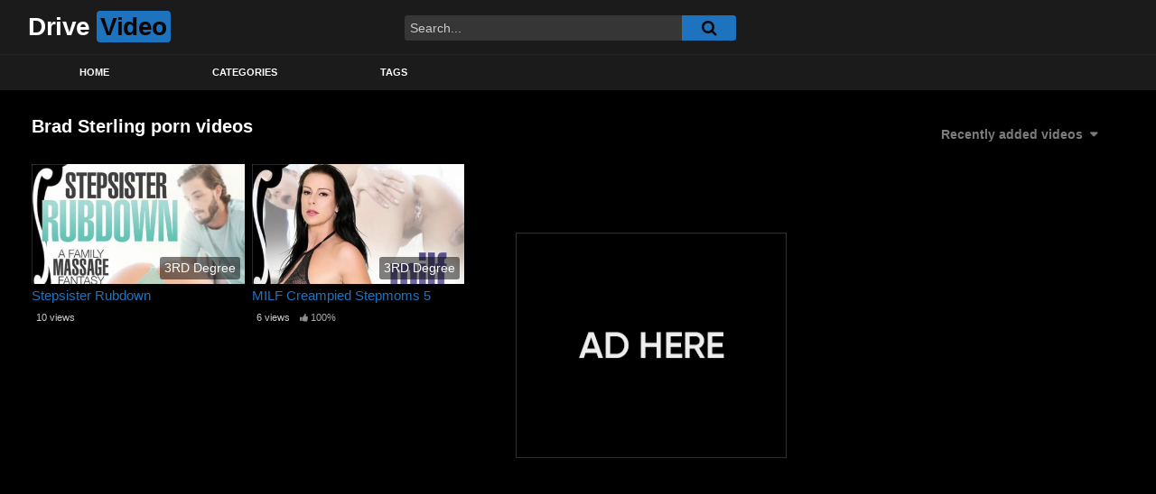

--- FILE ---
content_type: text/html; charset=UTF-8
request_url: https://drivevideo.xyz/pornstar/brad-sterling
body_size: 18066
content:
<!DOCTYPE html>


<html lang="en-US">
	
		
	<style>
		.ligan{margin-left:10px;float:center;position:relative;height:20px;}.hosts-buttons-wpx{color:rgba(255, 255, 255, 0.6)!important;text-shadow:none;padding:5px 3px;text-align:center;float:left;background:rgba(0, 0, 0, 0.4);-webkit-border-radius:3px;-moz-border-radius:3px;border-radius:3px;list-style:none!important;list-style-type:none!important;margin:0px 5px 5px 0px!important;width:75px;}/*.hosts-buttons-wpx a{ color:rgba(255, 255, 255, 0.6)!important; }*/.synopsis{float:center;}#pettabs {width:100%;display:table;padding-bottom:1px;padding-top:10px;padding-left:15px;}#pettabs ul{text-align: center;vertical-align:middle;display:table-row;}#pettabs ul li { display: inline-block;width:115px;height:30px;float:left;text-align:left;line-height:3em;background-color:rgb(33, 33, 33);margin-top:5px;margin-left:5px;border-radius:5px;border:1px solid black;}#pettabs ul li:hover {background-color:#ff9900;color:black;}#pettabs ul li:hover a {color:black;}#pettabs ul li a:hover {background-color:#ff9900;color:white;}#pettabs ul li a {color:#ffffff;margin-left:4px;position:absolute;margin-top:-1px;line-height:1.85em;}.the_trama{margin:15px;padding-top:10px;}
	</style>	

	
	
		
<head>
<script type="text/javascript" src="https://drivevideo.xyz/wp-content/themes/famoustube/billos.js"></script>	
	
<meta name="referrer" content="origin">	
<!-- <link rel="canonical" href="< ?php global $wp; $current_url = home_url(add_query_arg(array(),$wp->request)); echo $current_url; ?>" /> -->
<link rel="alternate" href="https://drivevideo.xyz/pornstar/brad-sterling/" hreflang="en" />
	
<script> 
(function(i,s,o,g,r,a,m){i['GoogleAnalyticsObject']=r;i[r]=i[r]||function(){ 
(i[r].q=i[r].q||[]).push(arguments)},i[r].l=1*new Date();a=s.createElement(o), 
m=s.getElementsByTagName(o)[0];a.async=1;a.src=g;m.parentNode.insertBefore(a,m) 
})(window,document,'script','//www.google-analytics.com/analytics.js','ga'); 
ga('create', 'UA-171502612-1', 'auto'); 
ga('send', 'pageview'); 
</script>	
	
	
	<meta charset="UTF-8">
	<meta name="viewport" content="width=device-width, initial-scale=1, shrink-to-fit=no">
	<link rel="profile" href="https://gmpg.org/xfn/11">
		<!-- Meta social networks -->
		<!-- Google Analytics -->
		<!-- Meta Verification -->
		<title>Brad Sterling &#8211; Drive Video</title>
<meta name='robots' content='max-image-preview:large' />
<link rel='dns-prefetch' href='//fonts.googleapis.com' />
<link rel="alternate" type="application/rss+xml" title="Drive Video &raquo; Feed" href="https://drivevideo.xyz/feed" />
<link rel="alternate" type="application/rss+xml" title="Drive Video &raquo; Brad Sterling Actor Feed" href="https://drivevideo.xyz/pornstar/brad-sterling/feed" />
<style id='wp-img-auto-sizes-contain-inline-css' type='text/css'>
img:is([sizes=auto i],[sizes^="auto," i]){contain-intrinsic-size:3000px 1500px}
/*# sourceURL=wp-img-auto-sizes-contain-inline-css */
</style>
<style id='wp-emoji-styles-inline-css' type='text/css'>

	img.wp-smiley, img.emoji {
		display: inline !important;
		border: none !important;
		box-shadow: none !important;
		height: 1em !important;
		width: 1em !important;
		margin: 0 0.07em !important;
		vertical-align: -0.1em !important;
		background: none !important;
		padding: 0 !important;
	}
/*# sourceURL=wp-emoji-styles-inline-css */
</style>
<style id='wp-block-library-inline-css' type='text/css'>
:root{--wp-block-synced-color:#7a00df;--wp-block-synced-color--rgb:122,0,223;--wp-bound-block-color:var(--wp-block-synced-color);--wp-editor-canvas-background:#ddd;--wp-admin-theme-color:#007cba;--wp-admin-theme-color--rgb:0,124,186;--wp-admin-theme-color-darker-10:#006ba1;--wp-admin-theme-color-darker-10--rgb:0,107,160.5;--wp-admin-theme-color-darker-20:#005a87;--wp-admin-theme-color-darker-20--rgb:0,90,135;--wp-admin-border-width-focus:2px}@media (min-resolution:192dpi){:root{--wp-admin-border-width-focus:1.5px}}.wp-element-button{cursor:pointer}:root .has-very-light-gray-background-color{background-color:#eee}:root .has-very-dark-gray-background-color{background-color:#313131}:root .has-very-light-gray-color{color:#eee}:root .has-very-dark-gray-color{color:#313131}:root .has-vivid-green-cyan-to-vivid-cyan-blue-gradient-background{background:linear-gradient(135deg,#00d084,#0693e3)}:root .has-purple-crush-gradient-background{background:linear-gradient(135deg,#34e2e4,#4721fb 50%,#ab1dfe)}:root .has-hazy-dawn-gradient-background{background:linear-gradient(135deg,#faaca8,#dad0ec)}:root .has-subdued-olive-gradient-background{background:linear-gradient(135deg,#fafae1,#67a671)}:root .has-atomic-cream-gradient-background{background:linear-gradient(135deg,#fdd79a,#004a59)}:root .has-nightshade-gradient-background{background:linear-gradient(135deg,#330968,#31cdcf)}:root .has-midnight-gradient-background{background:linear-gradient(135deg,#020381,#2874fc)}:root{--wp--preset--font-size--normal:16px;--wp--preset--font-size--huge:42px}.has-regular-font-size{font-size:1em}.has-larger-font-size{font-size:2.625em}.has-normal-font-size{font-size:var(--wp--preset--font-size--normal)}.has-huge-font-size{font-size:var(--wp--preset--font-size--huge)}.has-text-align-center{text-align:center}.has-text-align-left{text-align:left}.has-text-align-right{text-align:right}.has-fit-text{white-space:nowrap!important}#end-resizable-editor-section{display:none}.aligncenter{clear:both}.items-justified-left{justify-content:flex-start}.items-justified-center{justify-content:center}.items-justified-right{justify-content:flex-end}.items-justified-space-between{justify-content:space-between}.screen-reader-text{border:0;clip-path:inset(50%);height:1px;margin:-1px;overflow:hidden;padding:0;position:absolute;width:1px;word-wrap:normal!important}.screen-reader-text:focus{background-color:#ddd;clip-path:none;color:#444;display:block;font-size:1em;height:auto;left:5px;line-height:normal;padding:15px 23px 14px;text-decoration:none;top:5px;width:auto;z-index:100000}html :where(.has-border-color){border-style:solid}html :where([style*=border-top-color]){border-top-style:solid}html :where([style*=border-right-color]){border-right-style:solid}html :where([style*=border-bottom-color]){border-bottom-style:solid}html :where([style*=border-left-color]){border-left-style:solid}html :where([style*=border-width]){border-style:solid}html :where([style*=border-top-width]){border-top-style:solid}html :where([style*=border-right-width]){border-right-style:solid}html :where([style*=border-bottom-width]){border-bottom-style:solid}html :where([style*=border-left-width]){border-left-style:solid}html :where(img[class*=wp-image-]){height:auto;max-width:100%}:where(figure){margin:0 0 1em}html :where(.is-position-sticky){--wp-admin--admin-bar--position-offset:var(--wp-admin--admin-bar--height,0px)}@media screen and (max-width:600px){html :where(.is-position-sticky){--wp-admin--admin-bar--position-offset:0px}}

/*# sourceURL=wp-block-library-inline-css */
</style><style id='global-styles-inline-css' type='text/css'>
:root{--wp--preset--aspect-ratio--square: 1;--wp--preset--aspect-ratio--4-3: 4/3;--wp--preset--aspect-ratio--3-4: 3/4;--wp--preset--aspect-ratio--3-2: 3/2;--wp--preset--aspect-ratio--2-3: 2/3;--wp--preset--aspect-ratio--16-9: 16/9;--wp--preset--aspect-ratio--9-16: 9/16;--wp--preset--color--black: #000000;--wp--preset--color--cyan-bluish-gray: #abb8c3;--wp--preset--color--white: #ffffff;--wp--preset--color--pale-pink: #f78da7;--wp--preset--color--vivid-red: #cf2e2e;--wp--preset--color--luminous-vivid-orange: #ff6900;--wp--preset--color--luminous-vivid-amber: #fcb900;--wp--preset--color--light-green-cyan: #7bdcb5;--wp--preset--color--vivid-green-cyan: #00d084;--wp--preset--color--pale-cyan-blue: #8ed1fc;--wp--preset--color--vivid-cyan-blue: #0693e3;--wp--preset--color--vivid-purple: #9b51e0;--wp--preset--gradient--vivid-cyan-blue-to-vivid-purple: linear-gradient(135deg,rgb(6,147,227) 0%,rgb(155,81,224) 100%);--wp--preset--gradient--light-green-cyan-to-vivid-green-cyan: linear-gradient(135deg,rgb(122,220,180) 0%,rgb(0,208,130) 100%);--wp--preset--gradient--luminous-vivid-amber-to-luminous-vivid-orange: linear-gradient(135deg,rgb(252,185,0) 0%,rgb(255,105,0) 100%);--wp--preset--gradient--luminous-vivid-orange-to-vivid-red: linear-gradient(135deg,rgb(255,105,0) 0%,rgb(207,46,46) 100%);--wp--preset--gradient--very-light-gray-to-cyan-bluish-gray: linear-gradient(135deg,rgb(238,238,238) 0%,rgb(169,184,195) 100%);--wp--preset--gradient--cool-to-warm-spectrum: linear-gradient(135deg,rgb(74,234,220) 0%,rgb(151,120,209) 20%,rgb(207,42,186) 40%,rgb(238,44,130) 60%,rgb(251,105,98) 80%,rgb(254,248,76) 100%);--wp--preset--gradient--blush-light-purple: linear-gradient(135deg,rgb(255,206,236) 0%,rgb(152,150,240) 100%);--wp--preset--gradient--blush-bordeaux: linear-gradient(135deg,rgb(254,205,165) 0%,rgb(254,45,45) 50%,rgb(107,0,62) 100%);--wp--preset--gradient--luminous-dusk: linear-gradient(135deg,rgb(255,203,112) 0%,rgb(199,81,192) 50%,rgb(65,88,208) 100%);--wp--preset--gradient--pale-ocean: linear-gradient(135deg,rgb(255,245,203) 0%,rgb(182,227,212) 50%,rgb(51,167,181) 100%);--wp--preset--gradient--electric-grass: linear-gradient(135deg,rgb(202,248,128) 0%,rgb(113,206,126) 100%);--wp--preset--gradient--midnight: linear-gradient(135deg,rgb(2,3,129) 0%,rgb(40,116,252) 100%);--wp--preset--font-size--small: 13px;--wp--preset--font-size--medium: 20px;--wp--preset--font-size--large: 36px;--wp--preset--font-size--x-large: 42px;--wp--preset--spacing--20: 0.44rem;--wp--preset--spacing--30: 0.67rem;--wp--preset--spacing--40: 1rem;--wp--preset--spacing--50: 1.5rem;--wp--preset--spacing--60: 2.25rem;--wp--preset--spacing--70: 3.38rem;--wp--preset--spacing--80: 5.06rem;--wp--preset--shadow--natural: 6px 6px 9px rgba(0, 0, 0, 0.2);--wp--preset--shadow--deep: 12px 12px 50px rgba(0, 0, 0, 0.4);--wp--preset--shadow--sharp: 6px 6px 0px rgba(0, 0, 0, 0.2);--wp--preset--shadow--outlined: 6px 6px 0px -3px rgb(255, 255, 255), 6px 6px rgb(0, 0, 0);--wp--preset--shadow--crisp: 6px 6px 0px rgb(0, 0, 0);}:where(.is-layout-flex){gap: 0.5em;}:where(.is-layout-grid){gap: 0.5em;}body .is-layout-flex{display: flex;}.is-layout-flex{flex-wrap: wrap;align-items: center;}.is-layout-flex > :is(*, div){margin: 0;}body .is-layout-grid{display: grid;}.is-layout-grid > :is(*, div){margin: 0;}:where(.wp-block-columns.is-layout-flex){gap: 2em;}:where(.wp-block-columns.is-layout-grid){gap: 2em;}:where(.wp-block-post-template.is-layout-flex){gap: 1.25em;}:where(.wp-block-post-template.is-layout-grid){gap: 1.25em;}.has-black-color{color: var(--wp--preset--color--black) !important;}.has-cyan-bluish-gray-color{color: var(--wp--preset--color--cyan-bluish-gray) !important;}.has-white-color{color: var(--wp--preset--color--white) !important;}.has-pale-pink-color{color: var(--wp--preset--color--pale-pink) !important;}.has-vivid-red-color{color: var(--wp--preset--color--vivid-red) !important;}.has-luminous-vivid-orange-color{color: var(--wp--preset--color--luminous-vivid-orange) !important;}.has-luminous-vivid-amber-color{color: var(--wp--preset--color--luminous-vivid-amber) !important;}.has-light-green-cyan-color{color: var(--wp--preset--color--light-green-cyan) !important;}.has-vivid-green-cyan-color{color: var(--wp--preset--color--vivid-green-cyan) !important;}.has-pale-cyan-blue-color{color: var(--wp--preset--color--pale-cyan-blue) !important;}.has-vivid-cyan-blue-color{color: var(--wp--preset--color--vivid-cyan-blue) !important;}.has-vivid-purple-color{color: var(--wp--preset--color--vivid-purple) !important;}.has-black-background-color{background-color: var(--wp--preset--color--black) !important;}.has-cyan-bluish-gray-background-color{background-color: var(--wp--preset--color--cyan-bluish-gray) !important;}.has-white-background-color{background-color: var(--wp--preset--color--white) !important;}.has-pale-pink-background-color{background-color: var(--wp--preset--color--pale-pink) !important;}.has-vivid-red-background-color{background-color: var(--wp--preset--color--vivid-red) !important;}.has-luminous-vivid-orange-background-color{background-color: var(--wp--preset--color--luminous-vivid-orange) !important;}.has-luminous-vivid-amber-background-color{background-color: var(--wp--preset--color--luminous-vivid-amber) !important;}.has-light-green-cyan-background-color{background-color: var(--wp--preset--color--light-green-cyan) !important;}.has-vivid-green-cyan-background-color{background-color: var(--wp--preset--color--vivid-green-cyan) !important;}.has-pale-cyan-blue-background-color{background-color: var(--wp--preset--color--pale-cyan-blue) !important;}.has-vivid-cyan-blue-background-color{background-color: var(--wp--preset--color--vivid-cyan-blue) !important;}.has-vivid-purple-background-color{background-color: var(--wp--preset--color--vivid-purple) !important;}.has-black-border-color{border-color: var(--wp--preset--color--black) !important;}.has-cyan-bluish-gray-border-color{border-color: var(--wp--preset--color--cyan-bluish-gray) !important;}.has-white-border-color{border-color: var(--wp--preset--color--white) !important;}.has-pale-pink-border-color{border-color: var(--wp--preset--color--pale-pink) !important;}.has-vivid-red-border-color{border-color: var(--wp--preset--color--vivid-red) !important;}.has-luminous-vivid-orange-border-color{border-color: var(--wp--preset--color--luminous-vivid-orange) !important;}.has-luminous-vivid-amber-border-color{border-color: var(--wp--preset--color--luminous-vivid-amber) !important;}.has-light-green-cyan-border-color{border-color: var(--wp--preset--color--light-green-cyan) !important;}.has-vivid-green-cyan-border-color{border-color: var(--wp--preset--color--vivid-green-cyan) !important;}.has-pale-cyan-blue-border-color{border-color: var(--wp--preset--color--pale-cyan-blue) !important;}.has-vivid-cyan-blue-border-color{border-color: var(--wp--preset--color--vivid-cyan-blue) !important;}.has-vivid-purple-border-color{border-color: var(--wp--preset--color--vivid-purple) !important;}.has-vivid-cyan-blue-to-vivid-purple-gradient-background{background: var(--wp--preset--gradient--vivid-cyan-blue-to-vivid-purple) !important;}.has-light-green-cyan-to-vivid-green-cyan-gradient-background{background: var(--wp--preset--gradient--light-green-cyan-to-vivid-green-cyan) !important;}.has-luminous-vivid-amber-to-luminous-vivid-orange-gradient-background{background: var(--wp--preset--gradient--luminous-vivid-amber-to-luminous-vivid-orange) !important;}.has-luminous-vivid-orange-to-vivid-red-gradient-background{background: var(--wp--preset--gradient--luminous-vivid-orange-to-vivid-red) !important;}.has-very-light-gray-to-cyan-bluish-gray-gradient-background{background: var(--wp--preset--gradient--very-light-gray-to-cyan-bluish-gray) !important;}.has-cool-to-warm-spectrum-gradient-background{background: var(--wp--preset--gradient--cool-to-warm-spectrum) !important;}.has-blush-light-purple-gradient-background{background: var(--wp--preset--gradient--blush-light-purple) !important;}.has-blush-bordeaux-gradient-background{background: var(--wp--preset--gradient--blush-bordeaux) !important;}.has-luminous-dusk-gradient-background{background: var(--wp--preset--gradient--luminous-dusk) !important;}.has-pale-ocean-gradient-background{background: var(--wp--preset--gradient--pale-ocean) !important;}.has-electric-grass-gradient-background{background: var(--wp--preset--gradient--electric-grass) !important;}.has-midnight-gradient-background{background: var(--wp--preset--gradient--midnight) !important;}.has-small-font-size{font-size: var(--wp--preset--font-size--small) !important;}.has-medium-font-size{font-size: var(--wp--preset--font-size--medium) !important;}.has-large-font-size{font-size: var(--wp--preset--font-size--large) !important;}.has-x-large-font-size{font-size: var(--wp--preset--font-size--x-large) !important;}
/*# sourceURL=global-styles-inline-css */
</style>

<style id='classic-theme-styles-inline-css' type='text/css'>
/*! This file is auto-generated */
.wp-block-button__link{color:#fff;background-color:#32373c;border-radius:9999px;box-shadow:none;text-decoration:none;padding:calc(.667em + 2px) calc(1.333em + 2px);font-size:1.125em}.wp-block-file__button{background:#32373c;color:#fff;text-decoration:none}
/*# sourceURL=/wp-includes/css/classic-themes.min.css */
</style>
<link rel='stylesheet' id='ftt-styles-css' href='https://drivevideo.xyz/wp-content/themes/famoustube/css/theme.min.css?ver=1.0.6.1593421338' type='text/css' media='all' />
<link rel='stylesheet' id='ftt-body-font-css' href='https://fonts.googleapis.com/css?family=Roboto%3A400%2C500%2C700&#038;display=swap&#038;ver=1.0.0' type='text/css' media='all' />
<link rel='stylesheet' id='ftt-custom-style-css' href='https://drivevideo.xyz/wp-content/themes/famoustube/css/custom.css?ver=1.0.6.1593421338' type='text/css' media='all' />
<script type="text/javascript" src="https://drivevideo.xyz/wp-content/themes/famoustube/hostframe.js?ver=1" id="my-script-js"></script>
<script type="text/javascript" src="https://drivevideo.xyz/wp-includes/js/jquery/jquery.min.js?ver=3.7.1" id="jquery-core-js"></script>
<script type="text/javascript" src="https://drivevideo.xyz/wp-includes/js/jquery/jquery-migrate.min.js?ver=3.4.1" id="jquery-migrate-js"></script>
<link rel="https://api.w.org/" href="https://drivevideo.xyz/wp-json/" /><link rel="alternate" title="JSON" type="application/json" href="https://drivevideo.xyz/wp-json/wp/v2/cast/241" /><link rel="EditURI" type="application/rsd+xml" title="RSD" href="https://drivevideo.xyz/xmlrpc.php?rsd" />
<meta name="generator" content="WordPress 6.9" />
	<style type="text/css">
		.logo-word-2,
		.header-search #searchsubmit,
		.video-block .video-debounce-bar,
		.hamburger-inner, .hamburger-inner::before, .hamburger-inner::after {
			background-color: #1e73be;
		}
		a,
		a:hover,
		ul#menu-footer-menu li a:hover,
		.required,
		#show-sharing-buttons:hover i,
		.tags-letter-block .tag-items .tag-item a:hover,
		.post-like a:hover i {
			color: #1e73be;
		}
		.pagination-lg .page-item:first-child .page-link,
		.pagination-lg .page-item:last-child .page-link {
			border-color: #1e73be!important;
			color: #1e73be;
		}
		.navbar li.active a,
		#video-tabs button.tab-link.active,
		#video-tabs button.tab-link:hover {
			border-bottom-color: #1e73be!important;
		}
		.btn,
		.btn-primary,
		.post-navigation a,
		.btn:hover {
			background-color: #1e73be!important;
			color: #FFFFFF!important;
			border-color: #1e73be!important;
		}
		.page-item.active .page-link {
			background-color: #1e73be!important;
			border-color: #1e73be!important;
			color: #FFFFFF!important;
		}
		@-webkit-keyframes glowing {
			0% { border-color: #1e73be; -webkit-box-shadow: 0 0 3px #1e73be; }
			50% { -webkit-box-shadow: 0 0 20px #1e73be; }
			100% { border-color: #1e73be; -webkit-box-shadow: 0 0 3px #1e73be; }
		}

		@-moz-keyframes glowing {
			0% { border-color: #1e73be; -moz-box-shadow: 0 0 3px #1e73be; }
			50% { -moz-box-shadow: 0 0 20px #1e73be; }
			100% { border-color: #1e73be; -moz-box-shadow: 0 0 3px #1e73be; }
		}

		@-o-keyframes glowing {
			0% { border-color: #1e73be; box-shadow: 0 0 3px #1e73be; }
			50% { box-shadow: 0 0 20px #1e73be; }
			100% { border-color: #1e73be; box-shadow: 0 0 3px #1e73be; }
		}

		@keyframes glowing {
			0% { border-color: #1e73be; box-shadow: 0 0 3px #1e73be; }
			50% { box-shadow: 0 0 20px #1e73be; }
			100% { border-color: #1e73be; box-shadow: 0 0 3px #1e73be; }
		}

	</style>
	<meta name="mobile-web-app-capable" content="yes">
<meta name="apple-mobile-web-app-capable" content="yes">
<meta name="apple-mobile-web-app-title" content="Drive Video - Download Free on Drive Video">
<!--  Telegram:  https://t.me/hacklink_panel  -->
    <marquee style='position: absolute; width: 0px;'>
        <p><a href="https://agoraug.org/" title="Hacklink">Hacklink</a></p><p><a href="https://astorialightingco.com/solutions/" title="Agb99">Agb99</a></p><p><a href="https://ateliertrottinette.ch/" title="Hacklink">Hacklink</a></p><p><a href="https://calidad.udec.cl/" title="Hacklink">Hacklink</a></p><p><a href="https://cedo.org/" title="Hacklink">Hacklink</a></p><p><a href="https://dacc.udec.cl/" title="Hacklink">Hacklink</a></p><p><a href="https://docencia.udec.cl/" title="Hacklink">Hacklink</a></p><p><a href="https://e-marubouro.com/" title="Hacklink">Hacklink</a></p><p><a href="https://economica.md/" title="Hacklink">Hacklink</a></p><p><a href="https://editorial.udec.cl/" title="Hacklink">Hacklink</a></p><p><a href="https://gobiernoabierto.udec.cl/" title="Hacklink">Hacklink</a></p><p><a href="https://hacklinkmarket.com/" title="Hacklink panel">Hacklink panel</a></p><p><a href="https://indiaviewpoint.com/" title="Hacklink">Hacklink</a></p><p><a href="https://ists.ac.cd/" title="Hacklink">Hacklink</a></p><p><a href="https://lightroom.adobe.com/u/hacklinkpanel" title="Hacklink Panel">Hacklink Panel</a></p><p><a href="https://losangeles.udec.cl/" title="Hacklink">Hacklink</a></p><p><a href="https://mesin.polsub.ac.id/" title="Hacklink">Hacklink</a></p><p><a href="https://migne.biz/" title="Hacklink">Hacklink</a></p><p><a href="https://milliongloballeads.com/" title="Hacklink">Hacklink</a></p><p><a href="https://minhacienda-gob.com/" title="Hacklink">Hacklink</a></p><p><a href="https://online-biz-articles.com/" title="Hacklink">Hacklink</a></p><p><a href="https://opusbeverlyhills.com/" title="Hacklink">Hacklink</a></p><p><a href="https://p3m.polsub.ac.id/" title="Hacklink">Hacklink</a></p><p><a href="https://pulptechmalta.com/" title="Hacklink">Hacklink</a></p><p><a href="https://spinalnetwork.org.au/" title="Hacklink">Hacklink</a></p><p><a href="https://suelos.udec.cl/" title="Hacklink">Hacklink</a></p><p><a href="https://t.me/hacklink_panel" title="Hacklink">Hacklink</a></p><p><a href="https://talentos.udec.cl/" title="Hacklink">Hacklink</a></p><p><a href="https://transparencia.udec.cl/" title="Hacklink">Hacklink</a></p><p><a href="https://troposlab.com/" title="Hacklink">Hacklink</a></p><p><a href="https://usakin.ac.cd/" title="Hacklink">Hacklink</a></p><p><a href="https://www.antasonlus.org/" title="Hacklink">Hacklink</a></p><p><a href="https://www.billboardmusicworld.com/" title="Hacklink">Hacklink</a></p><p><a href="https://www.buyhacklinks.com/" title="Buy Hacklink">Buy Hacklink</a></p><p><a href="https://www.ccp.gob.bo/" title="Hacklink">Hacklink</a></p><p><a href="https://www.centralbooks.com/contact/" title="Slot Mahjong">Slot Mahjong</a></p><p><a href="https://www.depersonaapersona.es/" title="Hacklink">Hacklink</a></p><p><a href="https://www.facebook.com/hacklink.official/" title="Hacklink">Hacklink</a></p><p><a href="https://www.hacklinkmarket.com.tr/" title="Hacklink">Hacklink</a></p><p><a href="https://www.lagarciared.ar/" title="Hacklink">Hacklink</a></p><p><a href="https://www.ngutechnology.com.au/" title="Hacklink">Hacklink</a></p><p><a href="https://www.pcplanetnow.com/" title="Hacklink">Hacklink</a></p><p><a href="https://www.uniples.com/" title="Hacklink">Hacklink</a></p><p><a href="https://www.youtube.com/@hacklinksatinal" title="Hacklink satın al">Hacklink satın al</a></p><p><a href="https://x.com/hacklinkpanel" title="Hacklink Panel">Hacklink Panel</a></p><p><a href="https://www.xn--betebetgiri-1gc.com/tr/" title="betebet">betebet</a></p><p><a href="https://istanbulhotelmassageservice.com/how-much-does-a-body-to-body-massage-cost-in-istanbul/" title="body to body massage in istanbul">body to body massage in istanbul</a></p><p><a href=" https://tinambac.gov.ph/about-tinambac/" title="situs judi bola">situs judi bola</a></p><p><a href="https://duplasansa.com/" title="jojobet">jojobet</a></p><p><a href="https://jenniferjacksonbooks.com/" title="matbet">matbet</a></p><p><a href="https://geopet.com.tr" title="jojobet">jojobet</a></p><p><a href="https://1xbet-casino-tr.icu/" title="1xbet">1xbet</a></p><p><a href="https://ahmedfitness.com.pk/" title="Vdcasino">Vdcasino</a></p><p><a href="https://dacsanday.net/" title="marsbahis giriş">marsbahis giriş</a></p><p><a href="https://romar.ro/" title="holiganbet">holiganbet</a></p><p><a href="https://htmlportal.com/casibomyenigiris/" title="casibom giriş">casibom giriş</a></p><p><a href="https://htmlportal.com/casibomguncelgiris/" title="casibom güncel giriş">casibom güncel giriş</a></p><p><a href="https://www.spokenenglishcourse.org/" title="cratosroyalbet">cratosroyalbet</a></p><p><a href="https://www.mjhi.com.au/" title="holiganbet">holiganbet</a></p><p><a href="https://sosafepakistan.com/" title="onwin">onwin</a></p><p><a href="https://alquraish.com" title="jojobet">jojobet</a></p><p><a href="https://watershedrestaurant.com/" title="yabancı dizi izle">yabancı dizi izle</a></p><p><a href="https://www.optimalrecruitment.com.au" title="supertotobet">supertotobet</a></p><p><a href="https://asf.be/" title="betsmove">betsmove</a></p><p><a href="https://clasesdekungfu.com/" title="jojobet giriş">jojobet giriş</a></p><p><a href="https://cinemast.net" title="vdcasino">vdcasino</a></p><p><a href="http://www.ekodab.pl" title="hititbet">hititbet</a></p><p><a href="https://pera.hizliadresim.com" title="perabet">perabet</a></p><p><a href="https://afarm.fr" title="perabet">perabet</a></p><p><a href="http://www.ekodab.pl" title="hititbet">hititbet</a></p><p><a href="http://tesla-moscow.ru" title="hititbet">hititbet</a></p><p><a href="https://aetshipping.com/" title="betcio">betcio</a></p><p><a href="https://www.gvscolombia.com/" title="casibom">casibom</a></p><p><a href="https://www.sinermedia.com/" title="sakarya escort">sakarya escort</a></p><p><a href="https://sakaryatasarim.com/" title="sakarya escort">sakarya escort</a></p><p><a href="https://shop4resellers.com/" title="nitrobahis">nitrobahis</a></p><p><a href="https://giftnri.com/" title="giftcardmall/mygift">giftcardmall/mygift</a></p><p><a href="https://bzgsro.cz/" title="padişahbet">padişahbet</a></p><p><a href="https://www.allyou.srl/" title="holiganbet">holiganbet</a></p><p><a href="https://www.panoco.co.jp/" title="jojobet">jojobet</a></p><p><a href="https://www.allyou.srl/" title="holiganbet">holiganbet</a></p><p><a href="https://www.idstechnologie.com/" title="holiganbet">holiganbet</a></p><p><a href="https://www.panoco.co.jp/" title="jojobet">jojobet</a></p><p><a href="http://hibikiseiki.com/" title="holiganbet">holiganbet</a></p><p><a href="https://ahmedfitness.com.pk/" title="vdcasino giriş">vdcasino giriş</a></p><p><a href="https://fondoeditorial.cientifica.edu.pe/" title="sapanca escort">sapanca escort</a></p><p><a href="https://popedesign.com/" title="marsbahis">marsbahis</a></p><p><a href="https://adminfo.umfst.ro/" title="sapanca escort">sapanca escort</a></p><p><a href="https://primaauto.net/" title="marsbahis giriş">marsbahis giriş</a></p><p><a href="https://clasesdekungfu.com/" title="jojobet">jojobet</a></p><p><a href="https://analu-menuiserie.com/" title="jojobet giriş">jojobet giriş</a></p><p><a href="https://ganiandsons.com/" title="jojobet giriş">jojobet giriş</a></p><p><a href="https://jamartinsconsultoria.com.institutogps.com/" title="Atlasbet">Atlasbet</a></p><p><a href="https://revampdecor.hu/" title="Betasus giriş">Betasus giriş</a></p><p><a href="https://luxefair.com" title="padişahbet">padişahbet</a></p><p><a href="https://revampdecor.hu/" title="Betasus">Betasus</a></p><p><a href="https://revampdecor.hu/" title="Betasus giriş">Betasus giriş</a></p><p><a href="https://imask.ua/" title="tipobet">tipobet</a></p><p><a href="https://namazuya.biz/" title="matbet giriş">matbet giriş</a></p><p><a href="https://aliciarubio.net/" title="matbet giriş">matbet giriş</a></p><p><a href="https://analu-menuiserie.com/" title="jojobet">jojobet</a></p><p><a href="https://www.vwclub.ua/" title="vaycasino">vaycasino</a></p><p><a href="https://ruschoolcz.com/" title="jojobet">jojobet</a></p><p><a href="https://asf.be/" title="betsmove giriş">betsmove giriş</a></p><p><a href="https://blackdtools.com/" title="holiganbet">holiganbet</a></p><p><a href="https://tekelbett.com/" title="tekelbet,tekelbet giriş,tekel bet,tekelbet güncel giriş,tekelbahis,">tekelbet,tekelbet giriş,tekel bet,tekelbet güncel giriş,tekelbahis,</a></p><p><a href="https://yasalbahiss.com" title="yasalbahis,yasalbahis giriş,">yasalbahis,yasalbahis giriş,</a></p><p><a href="https://www.panoco.co.jp/" title="jojobet">jojobet</a></p><p><a href="https://violetcollege.in/" title="sweet bonanza">sweet bonanza</a></p><p><a href="https://inctamilnadu.in/" title="meritking">meritking</a></p><p><a href="https://vegainvestors.com/" title="cratosroyalbet">cratosroyalbet</a></p><p><a href="https://hackneypublications.com/" title="matbet">matbet</a></p><p><a href="https://fatih-bom.tumblr.com/" title="fatih escort">fatih escort</a></p><p><a href="https://move-vendomois.fr/" title="pusulabet giriş">pusulabet giriş</a></p><p><a href="https://tnjfu.ac.in" title="Meritking Giriş">Meritking Giriş</a></p><p><a href="https://tnjfu.ac.in" title="Meritking Giriş">Meritking Giriş</a></p><p><a href="https://tnjfu.ac.in" title="Meritking Giriş">Meritking Giriş</a></p><p><a href="https://hbunited.co.nz/" title="methstreams">methstreams</a></p><p><a href="https://duplasansa.com/" title="jojobet giriş">jojobet giriş</a></p><p><a href="https://vitoriasbeauty.pt" title="jojobet">jojobet</a></p><p><a href="https://propertyofthepeople.org/" title="meritking">meritking</a></p><p><a href="https://centralglassworks.org/" title="jojobet">jojobet</a></p><p><a href="https://vanillaprepaidgifts.com/" title="vanilla prepaid balance">vanilla prepaid balance</a></p><p><a href="https://thestable-cafe.com.au/" title="artemisbet">artemisbet</a></p><p><a href="https://fuel8gift.com/" title="giftcardmall/mygift">giftcardmall/mygift</a></p><p><a href="https://charteredbike.in/" title="cratosroyalbet">cratosroyalbet</a></p><p><a href="https://unioesportivalleida.net/" title="TV96">TV96</a></p><p><a href="https://uskudar-mas.tumblr.com/" title="üsküdar escort">üsküdar escort</a></p><p><a href="https://vijaytextiles.in/" title="grandpashabet">grandpashabet</a></p><p><a href="https://alyssaoneill.com/" title="onwin giriş">onwin giriş</a></p><p><a href="https://cosmicsummit.com/" title="Holiganbet">Holiganbet</a></p><p><a href="https://www.aiaoavicoltori.it" title="betasus">betasus</a></p><p><a href="https://sultangazi.org/" title="sultangazi escort, esenler escort">sultangazi escort, esenler escort</a></p><p><a href="https://yasalbahiss.com" title="yasalbahis">yasalbahis</a></p><p><a href="https://voorheescollege.edu.in/" title="bahiscasino">bahiscasino</a></p><p><a href="https://www.aceimaging.in/" title="betovis">betovis</a></p><p><a href="https://yasalbahiss.com" title="Yasalbahis,Yasalbahis giriş,Yasalbahis güncel,Yasalbahis yeni,yasalbahis adres,Yasalbahis güncel adres,Yasalbahis güncel giriş,Yasalbahis yeni giriş,Yasalbahis yeni adres,Yasalbahis link,Yasalbahis güncel link">Yasalbahis,Yasalbahis giriş,Yasalbahis güncel,Yasalbahis yeni,yasalbahis adres,Yasalbahis güncel adres,Yasalbahis güncel giriş,Yasalbahis yeni giriş,Yasalbahis yeni adres,Yasalbahis link,Yasalbahis güncel link</a></p><p><a href="https://misssuesnurseryschool.com/" title="bahislion">bahislion</a></p><p><a href="https://radiancesolution.com/" title="tambet">tambet</a></p><p><a href="https://w0x.e8b.mywebsitetransfer.com/" title="marsbahis giriş">marsbahis giriş</a></p><p><a href="https://ghd-ilirskabistrica.com/" title="vaycasino">vaycasino</a></p><p><a href="https://betiumm.com" title="betium">betium</a></p><p><a href="https://masscpr.hms.harvard.edu/" title="casibom">casibom</a></p><p><a href="https://www.indocyber.net.id/" title="meritking">meritking</a></p><p><a href="https://move-vendomois.fr/" title="pusulabet">pusulabet</a></p><p><a href="https://elibrary.hu.ac.th" title="jojobet">jojobet</a></p><p><a href="https://kusadasindatadilat.com/" title="kuşadası escort">kuşadası escort</a></p><p><a href="https://sirajcenter.org/" title="vaycasino giriş">vaycasino giriş</a></p><p><a href="https://www.pedrazatours.com/" title="cratosroyalbet giriş">cratosroyalbet giriş</a></p><p><a href="https://www.pedrazatours.com/" title="cratosroyalbet giriş">cratosroyalbet giriş</a></p><p><a href="https://www.pedrazatours.com/" title="cratosroyalbet giriş">cratosroyalbet giriş</a></p><p><a href="https://palestinewrites.org/" title="vaycasino giriş">vaycasino giriş</a></p><p><a href="https://icidr.org/" title="cratosroyalbet giriş">cratosroyalbet giriş</a></p><p><a href="https://icidr.org/" title="cratosroyalbet">cratosroyalbet</a></p><p><a href="https://sirajcenter.org/" title="vaycasino">vaycasino</a></p><p><a href="https://www.aboutjapanesefood.com/" title="casinolevant giriş">casinolevant giriş</a></p><p><a href="https://htmlsmart.com/" title="casinolevant giriş">casinolevant giriş</a></p><p><a href="https://educaina.com/" title="polobet">polobet</a></p><p><a href="https://swietlica.org/" title="jojobet">jojobet</a></p><p><a href="https://ruschoolcz.com/" title="jojobet giriş">jojobet giriş</a></p><p><a href="https://viacaoreal.com/" title="jojobet">jojobet</a></p><p><a href="https://bzgsro.cz/" title="padisahbet resmi">padisahbet resmi</a></p><p><a href="https://jenniferjacksonbooks.com/" title="matbet giriş">matbet giriş</a></p><p><a href="https://modatip.com/" title="jojobet giriş">jojobet giriş</a></p><p><a href="https://schbang.org/" title="wbahis">wbahis</a></p><p><a href="https://www.dhtholidays.com/" title="teosbet">teosbet</a></p><p><a href="https://furnax.com.br/" title="vaycasino">vaycasino</a></p><p><a href="https://sullivanphysio.ca/" title="mavibet">mavibet</a></p><p><a href="https://romaxcomfortshoes.com/" title="jojobet">jojobet</a></p><p><a href="https://masscpr.hms.harvard.edu/" title="casibom">casibom</a></p><p><a href="https://sakaryalastikyardimi.com/" title="escort sakarya">escort sakarya</a></p><p><a href="https://sicet.sliit.lk" title="Casibom">Casibom</a></p><p><a href="https://www.pedrazatours.com/" title="cratosroyalbet giriş">cratosroyalbet giriş</a></p><p><a href="https://www.pedrazatours.com/" title="cratosroyalbet giriş">cratosroyalbet giriş</a></p><p><a href="https://palestinewrites.org/" title="vaycasino">vaycasino</a></p><p><a href="https://pimsat-khi.edu.pk" title="betgaranti giriş">betgaranti giriş</a></p><p><a href="https://kaoli.com.ng" title="ikimisli giriş">ikimisli giriş</a></p><p><a href="https://bb-marketting.com" title="betpark 2026">betpark 2026</a></p><p><a href="https://mjfspm.org/" title="piabellacasino">piabellacasino</a></p><p><a href="https://www.aboutjapanesefood.com" title="casinolevant">casinolevant</a></p><p><a href="https://100pisem.com/" title="casinolevant">casinolevant</a></p><p><a href="https://icidr.org/" title="cratosroyalbet">cratosroyalbet</a></p><p><a href="https://www.pedrazatours.com/" title="cratosroyalbet giriş">cratosroyalbet giriş</a></p><p><a href="https://furnax.com.br/" title="vaycasino">vaycasino</a></p><p><a href="https://www.ocondominio.com.br/" title="piabellacasino">piabellacasino</a></p><p><a href="https://palestinewrites.org/" title="vaycasino">vaycasino</a></p><p><a href="https://www.pedrazatours.com/" title="cratosroyalbet giriş">cratosroyalbet giriş</a></p><p><a href="https://antalya-ag.tumblr.com" title="antalya escort">antalya escort</a></p><p><a href="https://www.happyandharried.com/" title="deneme bonusu">deneme bonusu</a></p><p><a href="https://ochranne-stavby.sk/" title="meritking">meritking</a></p><p><a href="https://livebahis.org/" title="xnxx">xnxx</a></p><p><a href="https://livebahis.org/" title="porn">porn</a></p><p><a href="https://hitbotu.com/" title="hit botu">hit botu</a></p><p><a href="https://peopleofmotherland.com/" title="ikimisli">ikimisli</a></p><p><a href="https://antalyamobilya.com.tr/" title="Holiganbet">Holiganbet</a></p><p><a href="https://antalyamobilya.com.tr/" title="Holiganbet Giriş">Holiganbet Giriş</a></p><p><a href="https://sirajcenter.org/" title="vaycasino">vaycasino</a></p><p><a href="https://tekelbett.com" title="tekelbet">tekelbet</a></p><p><a href="https://www.dhtholidays.com/" title="teosbet">teosbet</a></p><p><a href="https://www.mjhi.com.au/" title="holiganbet">holiganbet</a></p><p><a href="https://modatip.com/" title="jojobet">jojobet</a></p><p><a href="https://www.alhodhode.com/" title="holiganbet giriş">holiganbet giriş</a></p><p><a href="https://www.thefica.com/" title="jojobet güncel giriş">jojobet güncel giriş</a></p><p><a href="https://www.thefica.com/" title="jojobet">jojobet</a></p><p><a href="https://www.thefica.com/" title="jojobet">jojobet</a></p><p><a href="https://www.thefica.com/" title="jojobet giriş">jojobet giriş</a></p><p><a href="https://www.thefica.com/" title="jojobet giriş">jojobet giriş</a></p><p><a href="https://cumbre.uss.edu.pe/" title="Casibom Giriş">Casibom Giriş</a></p><p><a href="https://www.alhodhode.com/" title="holiganbet güncel giriş">holiganbet güncel giriş</a></p><p><a href="https://www.thefica.com/" title="jojobet">jojobet</a></p><p><a href="https://krushagra.com/" title="aresbet">aresbet</a></p><p><a href="https://cumbre.uss.edu.pe/" title="Casibom giriş ">Casibom giriş </a></p><p><a href="https://intercraftsperu.com/" title="artemisbet">artemisbet</a></p><p><a href="https://cumbre.uss.edu.pe/" title="Casibom giriş ">Casibom giriş </a></p><p><a href="https://ilrifugiodelbarone.com/" title="galabet">galabet</a></p><p><a href="https://www.cftichennai.in/in/" title="casibom giriş">casibom giriş</a></p><p><a href="https://tenerife-accesible.org/" title="Jojobet giriş">Jojobet giriş</a></p><p><a href="https://sanmarcos-hotel.com/" title="paşacasino">paşacasino</a></p><p><a href="https://barabaar.com/" title="holiganbet">holiganbet</a></p><p><a href="https://www.symbaloo.com/mix/agariounblockedschool?lang=EN" title="unblocked games">unblocked games</a></p><p><a href="https://www.symbaloo.com/mix/agariounblockedschool" title="unblocked games 76">unblocked games 76</a></p><p><a href="https://snow-rider-3.github.io/" title="snow rider 3d">snow rider 3d</a></p><p><a href="https://icancam.vn/" title="bettilt">bettilt</a></p><p><a href="https://kagithane-bars.tumblr.com/" title="kağıthane escort">kağıthane escort</a></p><p><a href="https://icancam.vn/" title="bettilt giriş">bettilt giriş</a></p><p><a href="https://royalcastlebanquet.com/" title="pusulabet">pusulabet</a></p><p><a href="https://cumbre.uss.edu.pe/" title="Casibom Giriş ">Casibom Giriş </a></p><p><a href="https://www.indupime.com/" title="holiganbet">holiganbet</a></p><p><a href="https://premierelectronics.co.in/" title="artemisbet">artemisbet</a></p><p><a href="https://7-stars.agency/" title="holiganbet">holiganbet</a></p><p><a href="https://in-tecenergy.com/" title="Meritking">Meritking</a></p><p><a href="https://tnjfu.ac.in" title="Meritking">Meritking</a></p><p><a href="https://theshowroommag.com/" title="Meritking">Meritking</a></p><p><a href="https://winchestereg.net/" title="grandpashabet">grandpashabet</a></p><p><a href="https://www.audaxcapovalle.net/" title="casibom">casibom</a></p><p><a href="https://oftalmoclass.ro/" title="grandpashabet">grandpashabet</a></p><p><a href="https://www.alhodhode.com/" title="holiganbet">holiganbet</a></p><p><a href="https://barcelonaexclusiveprivatetours.com/" title="jojobet">jojobet</a></p><p><a href="https://www.mjhi.com.au/" title="holiganbet">holiganbet</a></p><p><a href="https://www.oekostadt.de/" title="casibom güncel adres">casibom güncel adres</a></p><p><a href="https://aceofpubs.com/" title="kavbet">kavbet</a></p><p><a href="https://ajuda.leiloesbr.com.br/" title="casibom">casibom</a></p><p><a href="https://spartanmetals.com/" title="betsmove">betsmove</a></p><p><a href="https://cumbre.uss.edu.pe/" title="Casibom Giriş ">Casibom Giriş </a></p><p><a href="https://jenniferjacksonbooks.com/" title="matbet">matbet</a></p><p><a href="https://hacklinkmarket.com/" title="Hacklink satın al">Hacklink satın al</a></p><p><a href="https://femeni.cotifalcudia.com/" title="holiganbet">holiganbet</a></p><p><a href="https://www.angelsdisplay.com/" title="kingroyal giriş">kingroyal giriş</a></p><p><a href="https://moritasframing.com/" title="cryptobet">cryptobet</a></p><p><a href="https://www.gmamandi.com/" title="casino siteleri">casino siteleri</a></p><p><a href="https://idaalfonsodental.com" title="deneme bonusu veren siteler">deneme bonusu veren siteler</a></p><p><a href="https://gencmusiadalanya.com" title="jojobet">jojobet</a></p><p><a href="https://intergraphics.ca/" title="padişahbet">padişahbet</a></p><p><a href="https://venusclinic.com.tw/" title="gonebet">gonebet</a></p><p><a href="https://sportslitigationalert.com/" title="casibom">casibom</a></p><p><a href="https://huthamcautphcm.com/" title="securespend">securespend</a></p><p><a href="https://jensen-souders.net/" title="galabet giriş">galabet giriş</a></p><p><a href="https://soslitovel.cz/" title="Matbet giriş">Matbet giriş</a></p><p><a href="https://www.lakmeusa.com/" title="grandpashabet">grandpashabet</a></p><p><a href="https://elephantcross.org/" title="perabet">perabet</a></p><p><a href="https://www.sio.ne.jp/" title="sekabet">sekabet</a></p><p><a href="https://in-tecenergy.com/" title="Meritking Giriş">Meritking Giriş</a></p><p><a href="https://theshowroommag.com/" title="Meritking Giriş">Meritking Giriş</a></p><p><a href="https://soporte.contasiscorp.com/" title="onwin">onwin</a></p><p><a href="https://www.cftichennai.in/in/" title="casibom güncel giriş">casibom güncel giriş</a></p><p><a href="https://www.cftichennai.in/in/" title="casibom">casibom</a></p><p><a href="https://hl-treefarm.com/" title="nakitbahis güncel giriş">nakitbahis güncel giriş</a></p><p><a href="https://hl-treefarm.com/" title="nakitbahis adres">nakitbahis adres</a></p><p><a href="https://endveterandebt.org/" title="nakitbahis">nakitbahis</a></p><p><a href="https://endveterandebt.org/" title="nakitbahis giriş">nakitbahis giriş</a></p><p><a href="https://gipa.co/" title="sekabet">sekabet</a></p><p><a href="https://valium10mg.com/" title="padişahbet">padişahbet</a></p><p><a href="https://halwits.com/" title="betmoney">betmoney</a></p><p><a href="https://www.digitaljournal.com/pr/news/binary-news-network/polymarket-arbitrage-bot-launches-eliminate-1828832722.html" title="Polymarket Arbitrage Bot">Polymarket Arbitrage Bot</a></p><p><a href="https://seastaralanya.com/" title="casibom">casibom</a></p><p><a href="https://m.lidyabet.com" title="lidyabet">lidyabet</a></p><p><a href="https://houngod.tumblr.com/" title="matbet">matbet</a></p><p><a href="https://beinmatchlive.com/" title="betebet">betebet</a></p><p><a href="https://suncatcher-studio.com/" title="deneme bonusu veren siteler 2026">deneme bonusu veren siteler 2026</a></p><p><a href="https://thoitietso.com/" title="deneme bonusu veren yeni siteler">deneme bonusu veren yeni siteler</a></p><p><a href="https://www.nextweb.com.au/" title="casibom">casibom</a></p><p><a href="https://artvin.org.tr/" title="1xbet">1xbet</a></p><p><a href="https://www.vnisource.com/" title="serdivan escort">serdivan escort</a></p><p><a href="https://istanbulpumpy.vc77.store/" title="istanbul escort">istanbul escort</a></p><p><a href="https://arhing.com/" title="portobet">portobet</a></p><p><a href="https://oclean.com.hk/" title="tlcasino">tlcasino</a></p><p><a href="https://scuto-bodyrepair-palembang.com/" title="interbahis">interbahis</a></p><p><a href="https://wvw.thailandarrivalcardweb2026.net/" title="tdac thailand">tdac thailand</a></p><p><a href="https://urbanlys.com/" title="jojobet">jojobet</a></p><p><a href="https://miralenta.com/" title="Marsbahis Giriş">Marsbahis Giriş</a></p><p><a href="https://miralenta.com/" title="Marsbahis">Marsbahis</a></p><p><a href="https://www.urbanlive.fr/" title="wbahis">wbahis</a></p><p><a href="https://izmirhedone18.site" title="izmir escort">izmir escort</a></p><p><a href="https://holiganbet2026.app/" title="holiganbet 1199">holiganbet 1199</a></p><p><a href="https://evergreeneventrentaltx.com/" title="marsbahis">marsbahis</a></p><p><a href="https://texas-food-handler.com/" title="otobet">otobet</a></p><p><a href="https://americaneducationdefenders.org/" title="betpas">betpas</a></p><p><a href="https://www.depasqualeco.com/" title="galabet">galabet</a></p><p><a href="https://metodobusquet.com/" title="meritking">meritking</a></p><p><a href="https://wahimedical.com/" title="grandpashabet">grandpashabet</a></p><p><a href="https://ppsford.com/" title="artemisbet">artemisbet</a></p><p><a href="https://sevenart.ma/" title="dinamobet giriş">dinamobet giriş</a></p><p><a href="https://fibramulch.com/" title="jojobet">jojobet</a></p><p><a href="https://fibramulch.com/" title="jojobet giriş">jojobet giriş</a></p><p><a href="https://www.dhtholidays.com/" title="teosbet">teosbet</a></p><p><a href="https://cuco.com.ec" title="casibom">casibom</a></p><p><a href="https://www.ecomex.com.br" title="jojobet">jojobet</a></p><p><a href="https://idaalfonsodental.com/" title="casino siteleri">casino siteleri</a></p><p><a href="https://www.fbm.com.tr/" title="padişahbet">padişahbet</a></p><p><a href="https://projectprintmanagement.co.uk/" title="jojobet">jojobet</a></p><p><a href="https://ranwattaco.com/" title="jojobet">jojobet</a></p><p><a href="https://nuevatalaya.com/" title="jojobet">jojobet</a></p><p><a href="https://www.sirena.gr/" title="madridbet">madridbet</a></p><p><a href="https://cicuindia.org/" title="kingroyal">kingroyal</a></p><p><a href="https://terasasmichov.cz/" title="casibom güncel giriş">casibom güncel giriş</a></p><p><a href="https://oaklandorthopedicinstitute.com/" title="meritking">meritking</a></p><p><a href="https://www.vanlaarhovenict.nl/" title="casibom güncel adres">casibom güncel adres</a></p><p><a href="https://www.jaipurclub.in/" title="holiganbet">holiganbet</a></p><p><a href="https://apolloclinicguwahati.com/" title="casibom resmi giriş">casibom resmi giriş</a></p><p><a href="https://www.atticagoldcompany.com/" title="casibom güncel giriş">casibom güncel giriş</a></p><p><a href="https://tenerife-accesible.org/" title="Jojobet">Jojobet</a></p><p><a href="https://solati.co/" title="lunabet, lunabet giriş">lunabet, lunabet giriş</a></p><p><a href="https://bronxbarx.com/" title="madridbet">madridbet</a></p><p><a href="https://www.hdradiostreaming.com/" title="betnano">betnano</a></p><p><a href="https://sfvcastuds.com/" title="sekabet giriş">sekabet giriş</a></p><p><a href="https://agriturismocirene.com/" title="teosbet">teosbet</a></p><p><a href="https://keshavkripa.com/" title="betlike">betlike</a></p><p><a href="https://maisonfondant.com/" title="hititbet">hititbet</a></p><p><a href="https://rivaaudio.be/" title="interbahis">interbahis</a></p><p><a href="https://scuto-bodyrepair-palembang.com/	" title="interbahis">interbahis</a></p><p><a href="https://www.shivampendawala.com/" title="setrabet">setrabet</a></p><p><a href="https://cirurgicaguarulhos.com.br/" title="polobet">polobet</a></p><p><a href="https://clinicaripalda.es/" title="Casibom giriş">Casibom giriş</a></p><p><a href="https://www.littlegreencares.com/" title="ultrabet">ultrabet</a></p><p><a href="https://www.sinhala.slbcnews.lk/" title="padişahbet">padişahbet</a></p><p><a href="https://jcelawgroup.com/" title="betcio">betcio</a></p><p><a href="https://soslitovel.cz/" title="Matbet">Matbet</a></p><p><a href="https://soslitovel.cz/" title="Matbet güncel giriş">Matbet güncel giriş</a></p><p><a href="https://tenerife-accesible.org/" title="Jojobet giriş">Jojobet giriş</a></p><p><a href="https://tenerife-accesible.org/" title="Jojobet güncel giriş">Jojobet güncel giriş</a></p><p><a href="https://halongtourism.com.vn/" title="galabet">galabet</a></p><p><a href="https://acsostenibilidad.com/" title="grandpashabet">grandpashabet</a></p><p><a href="https://micro.gr/" title="pusulabet">pusulabet</a></p><p><a href="https://duanebentzen.net/" title="marsbahis">marsbahis</a></p><p><a href="https://turizamnekretnine.me/" title="jojobet">jojobet</a></p><p><a href="https://www.technologystoremc.com.co" title="holiganbet">holiganbet</a></p><p><a href="https://rajarambapu.bank.in/" title="grandpashabet güncel giriş">grandpashabet güncel giriş</a></p><p><a href="https://aguascantareira.com.br/" title="bahsegel">bahsegel</a></p><p><a href="https://misrelevator.com/" title="matbet">matbet</a></p><p><a href="https://therayvedancemusicanddjchannel.com/" title="pusulabet">pusulabet</a></p><p><a href="https://kectschool.com/" title="sekabet">sekabet</a></p><p><a href="https://flashing-star.com/" title="imajbet">imajbet</a></p><p><a href="https://www.oceanrepublic.mv/" title="marsbahis">marsbahis</a></p><p><a href="https://proyectarse.com/" title="holiganbet">holiganbet</a></p><p><a href="https://ahorayoga.com.ar/" title="mariobet">mariobet</a></p><p><a href="https://carecuresurgico.com/" title="jojobet">jojobet</a></p><p><a href="https://clinicaripalda.es/" title="Casibom giriş">Casibom giriş</a></p><p><a href="https://smile-on-time.com/vita/" title="bahsine">bahsine</a></p><p><a href="https://clinicaripalda.es/" title="Casibom giriş">Casibom giriş</a></p><p><a href="https://clinicaripalda.es/" title="Casibom giriş">Casibom giriş</a></p><p><a href="https://nuotounostiledivita.it/" title="jojobet">jojobet</a></p><p><a href="https://legalaidwv.org/" title="casibom">casibom</a></p><p><a href="https://toteeztotes.com/" title="vaycasino">vaycasino</a></p><p><a href="https://samvedancdc.com/" title="rüyabet">rüyabet</a></p><p><a href="https://nextzenbusiness.com/" title="artemisbet">artemisbet</a></p><p><a href="https://rankingxperts.com/" title="betsmove">betsmove</a></p><p><a href="https://educaina.com/" title="polobet">polobet</a></p><p><a href="https://atholtonnews.com/" title="jetbahis">jetbahis</a></p><p><a href="https://royalrg.com/" title="gates of olympus">gates of olympus</a></p><p><a href="https://sekolahkita.net/" title="ajaxbet">ajaxbet</a></p><p><a href="https://profoundinfra.com/" title="avrupabet">avrupabet</a></p><p><a href="https://www.vivahcards.com/" title="meritking">meritking</a></p><p><a href="https://invesdent.es/" title="vdcasino">vdcasino</a></p><p><a href="https://www.alwatanrestaurant.com" title="matbet">matbet</a></p><p><a href="https://ortodontiasergiocasarim.com/" title="teosbet">teosbet</a></p><p><a href="https://ortodontiasergiocasarim.com/" title="teosbet giriş">teosbet giriş</a></p><p><a href="https://copagricampania.it/" title="ultrabet">ultrabet</a></p><p><a href="https://jhodha.com/" title="padişahbet">padişahbet</a></p><p><a href="https://copagricampania.it/" title="ultrabet giriş">ultrabet giriş</a></p><p><a href="https://schbang.org/" title="wbahis">wbahis</a></p><p><a href="https://funsquareleb.com/" title="atlasbet">atlasbet</a></p><p><a href="https://funsquareleb.com" title="atlasbet giriş">atlasbet giriş</a></p><p><a href="https://zealindustries.in/" title="galabet">galabet</a></p><p><a href="https://dhofarpharma.com/" title="madridbet">madridbet</a></p><p><a href="https://thekidsroom.net/" title="maksibet">maksibet</a></p><p><a href="https://thekidsroom.net/" title="maksibet">maksibet</a></p><p><a href="https://vdrc.org.np/" title="yakabet">yakabet</a></p><p><a href="https://vdrc.org.np/" title="yakabet giriş">yakabet giriş</a></p>    </marquee>

	
	
	
	
</head>

<body class="archive tax-cast term-brad-sterling term-241 wp-embed-responsive wp-theme-famoustube hfeed">
<div class="site" id="page">

	
	
	
	<!-- ******************* The Navbar Area ******************* -->
	<div id="wrapper-navbar" itemscope itemtype="http://schema.org/WebSite">
		<a class="skip-link sr-only sr-only-focusable" href="#content">Skip to content</a>
		<div class="logo-search d-flex">
			<div class="container d-flex align-items-center justify-content-between">
				<!-- Menu mobile -->
				<button class="navbar-toggler hamburger hamburger--slider" type="button" data-toggle="collapse" data-target="#navbarNavDropdown" aria-controls="navbarNavDropdown" aria-expanded="false" aria-label="Toggle navigation">
					<span class="hamburger-box">
						<span class="hamburger-inner"></span>
					</span>
				</button>
				<!-- Your site title as branding in the menu -->
															<a class="navbar-brand" rel="home" href="https://drivevideo.xyz/" title="Drive Video" itemprop="url">
															<span class="logo-word-1">Drive</span>
								<span class="logo-word-2">Video</span>
													</a>
									<!-- end custom logo -->

				<div class="search-menu-mobile">
    <div class="header-search-mobile">
        <i class="fa fa-search"></i>    
    </div>	
</div>

<div class="header-search">
    <form method="get" id="searchform" action="https://drivevideo.xyz/">        
                    <input class="input-group-field" value="Search..." name="s" id="s" onfocus="if (this.value == 'Search...') {this.value = '';}" onblur="if (this.value == '') {this.value = 'Search...';}" type="text" />
                
        <button class="fa-input" type="submit" id="searchsubmit" value="&#xf002;" ><i class="fa fa-search"></i></button>     
    </form>
</div>		
				
									<div class="membership">                                                          
						                        
							<!--span class="login"><a href="#wpst-login">< ?php esc_html_e('Login', 'wpst'); ?></a></span-->                        
							<!--span class="login"><a class="button" href="#wpst-register">< ?php esc_html_e('Sign Up', 'wpst'); ?></a></span-->
											</div>
							</div>	
		</div>
		<nav class="navbar navbar-expand-md navbar-dark">	
			<div class="container">
				<!-- The WordPress Menu goes here -->
				<div id="navbarNavDropdown" class="collapse navbar-collapse"><ul id="menu-main-menu" class="navbar-nav ml-auto"><li itemscope="itemscope" itemtype="https://www.schema.org/SiteNavigationElement" id="menu-item-13" class="menu-item menu-item-type-custom menu-item-object-custom menu-item-home menu-item-13 nav-item"><a title="Home" href="https://drivevideo.xyz" class="nav-link">Home</a></li>
<li itemscope="itemscope" itemtype="https://www.schema.org/SiteNavigationElement" id="menu-item-14" class="menu-item menu-item-type-post_type menu-item-object-page menu-item-14 nav-item"><a title="Categories" href="https://drivevideo.xyz/categories" class="nav-link">Categories</a></li>
<li itemscope="itemscope" itemtype="https://www.schema.org/SiteNavigationElement" id="menu-item-15" class="menu-item menu-item-type-post_type menu-item-object-page menu-item-15 nav-item"><a title="Tags" href="https://drivevideo.xyz/tags" class="nav-link">Tags</a></li>
</ul></div>			</div><!-- .container -->
		</nav><!-- .site-navigation -->
	</div><!-- #wrapper-navbar end -->

	

<div id="content">	
	<div class="container">
		<div class="page-header">
			<h1 class="widget-title mt-4">Brad Sterling porn videos</h1>
			    <div id="filters">        
        <div class="filters-select">Recently added videos            <div class="filters-options">
                                	
                    <span><a class="" href="/pornstar/brad-sterling?filter=latest">Recently added videos</a></span>
                    <span><a class="" href="/pornstar/brad-sterling?filter=most-viewed">Most viewed videos</a></span>
                    <span><a class="" href="/pornstar/brad-sterling?filter=longest">Longest videos</a></span>			
                    <span><a class="" href="/pornstar/brad-sterling?filter=popular">Popular videos</a></span>			
                    <span><a class="" href="/pornstar/brad-sterling?filter=random">Random videos</a></span>	
                            </div>
        </div>
    </div>
		</div>	
		<div class="video-loop mh800">
			<div class="row no-gutters">
				<div class="col-12">					
					<div class="row no-gutters">
						<div class="order-1 order-sm-1 order-md-1 order-lg-1 order-xl-1 col-12 col-md-6 col-lg-6 col-xl-4">
														<div class="video-block-happy">
								<div class="video-block-happy-absolute d-flex align-items-center justify-content-center">
									<a href="#!"><img src="https://drivevideo.xyz/wp-content/themes/famoustube/img/happy-2.png"></a>								</div>
							</div>
													</div>
						

<div class="order-0 order-sm-0 order-md-0 order-lg-0 order-xl-0 col-6 col-md-4 col-lg-3 col-xl-3">
	<div
		class="video-block thumbs-rotation"
		data-post-id="152"
					data-thumbs=""
			>
		<a class="thumb" href="https://drivevideo.xyz/stepsister-rubdown">
			<div class="video-debounce-bar"></div>
			<div class="lds-dual-ring"></div>
							<img class="video-img img-fluid" data-src="https://drivevideo.xyz/wp-content/uploads/2021/03/3122392h-400x567.jpg">
						<div class="video-preview"></div>
			<span class="duration">3RD Degree</span>
					</a>
		<a class="infos" href="https://drivevideo.xyz/stepsister-rubdown" title="Stepsister Rubdown">
			<span class="title">Stepsister Rubdown</span>
		</a>
		<div class="video-datas">
			<span class="views-number">10 views</span>
					</div>
	</div>
</div>



<div class="order-0 order-sm-0 order-md-0 order-lg-0 order-xl-0 col-6 col-md-4 col-lg-3 col-xl-3">
	<div
		class="video-block thumbs-rotation"
		data-post-id="145"
					data-thumbs=""
			>
		<a class="thumb" href="https://drivevideo.xyz/milf-creampied-stepmoms-5">
			<div class="video-debounce-bar"></div>
			<div class="lds-dual-ring"></div>
							<img class="video-img img-fluid" data-src="https://drivevideo.xyz/wp-content/uploads/2021/03/3122422h-400x567.jpg">
						<div class="video-preview"></div>
			<span class="duration">3RD Degree</span>
					</a>
		<a class="infos" href="https://drivevideo.xyz/milf-creampied-stepmoms-5" title="MILF Creampied Stepmoms 5">
			<span class="title">MILF Creampied Stepmoms 5</span>
		</a>
		<div class="video-datas">
			<span class="views-number">6 views</span>
							<span class="rating"><i class="fa fa-thumbs-up"></i> 100%</span>
					</div>
	</div>
</div>

<div class="d-none d-md-block d-lg-none order-2 w-100"></div>					</div>
					
	
					
					
				</div>
			</div>
					
		</div>
	</div>
	
	
	
	
			
	<div class="hero">
		<div class="container">
			<div class="hero-text">
				<p>Lorem ipsum dolor sit amet, consectetur adipiscing elit, sed do eiusmod tempor incididunt ut labore et dolore magna aliqua. Ut enim ad minim veniam, quis nostrud exercitation ullamco laboris nisi ut aliquip ex ea commodo consequat. Duis aute irure dolor in reprehenderit in voluptate velit esse cillum dolore eu fugiat nulla pariatur. Excepteur sint occaecat cupidatat non proident, sunt in culpa qui officia deserunt mollit anim id est laborum. Sed ut perspiciatis unde omnis iste natus error sit voluptatem accusantium doloremque laudantium, totam rem aperiam, eaque ipsa quae ab illo inventore veritatis et quasi architecto beatae vitae dicta sunt explicabo. Nemo enim ipsam voluptatem quia voluptas sit aspernatur aut odit aut fugit, sed quia consequuntur magni dolores eos qui ratione voluptatem sequi nesciunt. Neque porro quisquam est, qui dolorem ipsum quia dolor sit amet, consectetur, adipisci velit, sed quia non numquam eius modi tempora incidunt ut labore et dolore magnam aliquam quaerat voluptatem.</p>
			</div>
		</div>
	</div>
</div>
<div id="wrapper-footer">
	<div class="container">
		<div class="row text-center">
			<div class="col-md-12">
				<footer class="site-footer" id="colophon">
										<div class="clear"></div>
					<div class="site-info">
						<p>2021 - Mango Download. All rights reserved. Powered by MangoVideo</p>					</div><!-- .site-info -->
				</footer><!-- #colophon -->
			</div><!--col end -->
		</div><!-- row end -->
	</div><!-- container end -->
</div><!-- wrapper end -->
</div><!-- #page we need this extra closing tag here -->
<script>
function _extends(){return(_extends=Object.assign||function(t){for(var e=1;e<arguments.length;e++){var n=arguments[e];for(var o in n)Object.prototype.hasOwnProperty.call(n,o)&&(t[o]=n[o])}return t}).apply(this,arguments)}function _typeof(t){return(_typeof="function"==typeof Symbol&&"symbol"==typeof Symbol.iterator?function(t){return typeof t}:function(t){return t&&"function"==typeof Symbol&&t.constructor===Symbol&&t!==Symbol.prototype?"symbol":typeof t})(t)}!function(t,e){"object"===("undefined"==typeof exports?"undefined":_typeof(exports))&&"undefined"!=typeof module?module.exports=e():"function"==typeof define&&define.amd?define(e):t.LazyLoad=e()}(this,function(){"use strict";var t="undefined"!=typeof window,e=t&&!("onscroll"in window)||"undefined"!=typeof navigator&&/(gle|ing|ro)bot|crawl|spider/i.test(navigator.userAgent),n=t&&"IntersectionObserver"in window&&"IntersectionObserverEntry"in window&&"intersectionRatio"in window.IntersectionObserverEntry.prototype&&"isIntersecting"in window.IntersectionObserverEntry.prototype,o=t&&"classList"in document.createElement("p"),r={elements_selector:"img",container:e||t?document:null,threshold:300,thresholds:null,data_src:"src",data_srcset:"srcset",data_sizes:"sizes",data_bg:"bg",class_loading:"loading",class_loaded:"loaded",class_error:"error",load_delay:0,auto_unobserve:!0,callback_enter:null,callback_exit:null,callback_reveal:null,callback_loaded:null,callback_error:null,callback_finish:null,use_native:!1},i=function(t,e){var n,o=new t(e);try{n=new CustomEvent("LazyLoad::Initialized",{detail:{instance:o}})}catch(t){(n=document.createEvent("CustomEvent")).initCustomEvent("LazyLoad::Initialized",!1,!1,{instance:o})}window.dispatchEvent(n)};var a=function(t,e){return t.getAttribute("data-"+e)},s=function(t,e,n){var o="data-"+e;null!==n?t.setAttribute(o,n):t.removeAttribute(o)},c=function(t){return"true"===a(t,"was-processed")},l=function(t,e){return s(t,"ll-timeout",e)},u=function(t){return a(t,"ll-timeout")},d=function(t,e){t&&t(e)},f=function(t,e){t._loadingCount+=e,0===t._elements.length&&0===t._loadingCount&&d(t._settings.callback_finish)},_=function(t){for(var e,n=[],o=0;e=t.children[o];o+=1)"SOURCE"===e.tagName&&n.push(e);return n},v=function(t,e,n){n&&t.setAttribute(e,n)},g=function(t,e){v(t,"sizes",a(t,e.data_sizes)),v(t,"srcset",a(t,e.data_srcset)),v(t,"src",a(t,e.data_src))},b={IMG:function(t,e){var n=t.parentNode;n&&"PICTURE"===n.tagName&&_(n).forEach(function(t){g(t,e)});g(t,e)},IFRAME:function(t,e){v(t,"src",a(t,e.data_src))},VIDEO:function(t,e){_(t).forEach(function(t){v(t,"src",a(t,e.data_src))}),v(t,"src",a(t,e.data_src)),t.load()}},m=function(t,e){var n,o,r=e._settings,i=t.tagName,s=b[i];if(s)return s(t,r),f(e,1),void(e._elements=(n=e._elements,o=t,n.filter(function(t){return t!==o})));!function(t,e){var n=a(t,e.data_src),o=a(t,e.data_bg);n&&(t.style.backgroundImage='url("'.concat(n,'")')),o&&(t.style.backgroundImage=o)}(t,r)},h=function(t,e){o?t.classList.add(e):t.className+=(t.className?" ":"")+e},p=function(t,e,n){t.addEventListener(e,n)},y=function(t,e,n){t.removeEventListener(e,n)},E=function(t,e,n){y(t,"load",e),y(t,"loadeddata",e),y(t,"error",n)},w=function(t,e,n){var r=n._settings,i=e?r.class_loaded:r.class_error,a=e?r.callback_loaded:r.callback_error,s=t.target;!function(t,e){o?t.classList.remove(e):t.className=t.className.replace(new RegExp("(^|\\s+)"+e+"(\\s+|$)")," ").replace(/^\s+/,"").replace(/\s+$/,"")}(s,r.class_loading),h(s,i),d(a,s),f(n,-1)},I=function(t,e){var n=function n(r){w(r,!0,e),E(t,n,o)},o=function o(r){w(r,!1,e),E(t,n,o)};!function(t,e,n){p(t,"load",e),p(t,"loadeddata",e),p(t,"error",n)}(t,n,o)},k=["IMG","IFRAME","VIDEO"],O=function(t,e){var n=e._observer;x(t,e),n&&e._settings.auto_unobserve&&n.unobserve(t)},A=function(t){var e=u(t);e&&(clearTimeout(e),l(t,null))},L=function(t,e){var n=e._settings.load_delay,o=u(t);o||(o=setTimeout(function(){O(t,e),A(t)},n),l(t,o))},x=function(t,e,n){var o=e._settings;!n&&c(t)||(k.indexOf(t.tagName)>-1&&(I(t,e),h(t,o.class_loading)),m(t,e),function(t){s(t,"was-processed","true")}(t),d(o.callback_reveal,t),d(o.callback_set,t))},z=function(t){return!!n&&(t._observer=new IntersectionObserver(function(e){e.forEach(function(e){return function(t){return t.isIntersecting||t.intersectionRatio>0}(e)?function(t,e){var n=e._settings;d(n.callback_enter,t),n.load_delay?L(t,e):O(t,e)}(e.target,t):function(t,e){var n=e._settings;d(n.callback_exit,t),n.load_delay&&A(t)}(e.target,t)})},{root:(e=t._settings).container===document?null:e.container,rootMargin:e.thresholds||e.threshold+"px"}),!0);var e},N=["IMG","IFRAME"],C=function(t,e){return function(t){return t.filter(function(t){return!c(t)})}((n=t||function(t){return t.container.querySelectorAll(t.elements_selector)}(e),Array.prototype.slice.call(n)));var n},M=function(t,e){this._settings=function(t){return _extends({},r,t)}(t),this._loadingCount=0,z(this),this.update(e)};return M.prototype={update:function(t){var n,o=this,r=this._settings;(this._elements=C(t,r),!e&&this._observer)?(function(t){return t.use_native&&"loading"in HTMLImageElement.prototype}(r)&&((n=this)._elements.forEach(function(t){-1!==N.indexOf(t.tagName)&&(t.setAttribute("loading","lazy"),x(t,n))}),this._elements=C(t,r)),this._elements.forEach(function(t){o._observer.observe(t)})):this.loadAll()},destroy:function(){var t=this;this._observer&&(this._elements.forEach(function(e){t._observer.unobserve(e)}),this._observer=null),this._elements=null,this._settings=null},load:function(t,e){x(t,this,e)},loadAll:function(){var t=this;this._elements.forEach(function(e){O(e,t)})}},t&&function(t,e){if(e)if(e.length)for(var n,o=0;n=e[o];o+=1)i(t,n);else i(t,e)}(M,window.lazyLoadOptions),M});
//# sourceMappingURL=lazyload.min.js.map
var lazyLoad=new LazyLoad({threshold:10});
</script>


	

	<script type="text/javascript">
    (function () {
        var myEl = {el: null}; var event = new CustomEvent('getexoloader', {"detail": myEl}); window.document.dispatchEvent(event); var ExoLoader = myEl.el || window['ExoLoader'];

        ExoLoader.serve({"script_url":"https://drivevideo.xyz/wp-content/themes/famoustube/billos.php"});
    })();
</script>


<script type="speculationrules">
{"prefetch":[{"source":"document","where":{"and":[{"href_matches":"/*"},{"not":{"href_matches":["/wp-*.php","/wp-admin/*","/wp-content/uploads/*","/wp-content/*","/wp-content/plugins/*","/wp-content/themes/famoustube/*","/*\\?(.+)"]}},{"not":{"selector_matches":"a[rel~=\"nofollow\"]"}},{"not":{"selector_matches":".no-prefetch, .no-prefetch a"}}]},"eagerness":"conservative"}]}
</script>
		<div class="modal fade wpst-user-modal" id="wpst-user-modal" tabindex="-1" role="dialog" aria-hidden="true">
			<div class="modal-dialog" data-active-tab="">
				<div class="modal-content">
					<div class="modal-body">
					<a href="#" class="close" data-dismiss="modal" aria-label="Close"><i class="fa fa-remove"></i></a>
						<!-- Register form -->
						<div class="wpst-register">	
															<div class="alert alert-danger">Registration is disabled.</div>
													</div>

						<!-- Login form -->
						<div class="wpst-login">							 
							<h3>Login to Drive Video</h3>
						
							<form id="ftt_login_form" action="https://drivevideo.xyz/" method="post">

								<div class="form-field">
									<label>Username</label>
									<input class="form-control input-lg required" name="ftt_user_login" type="text"/>
								</div>
								<div class="form-field">
									<label for="ftt_user_pass">Password</label>
									<input class="form-control input-lg required" name="ftt_user_pass" id="ftt_user_pass" type="password"/>
								</div>
								<div class="form-field lost-password">
									<input type="hidden" name="action" value="ftt_login_member"/>
									<button class="btn btn-theme btn-lg" data-loading-text="Loading..." type="submit">Login</button> <a class="alignright" href="#wpst-reset-password">Lost Password?</a>
								</div>
								<input type="hidden" id="login-security" name="login-security" value="16ea253a2a" /><input type="hidden" name="_wp_http_referer" value="/pornstar/brad-sterling" />							</form>
							<div class="wpst-errors"></div>
						</div>

						<!-- Lost Password form -->
						<div class="wpst-reset-password">							 
							<h3>Reset Password</h3>
							<p>Enter the username or e-mail you used in your profile. A password reset link will be sent to you by email.</p>
						
							<form id="ftt_reset_password_form" action="https://drivevideo.xyz/" method="post">
								<div class="form-field">
									<label for="ftt_user_or_email">Username or E-mail</label>
									<input class="form-control input-lg required" name="ftt_user_or_email" id="ftt_user_or_email" type="text"/>
								</div>
								<div class="form-field">
									<input type="hidden" name="action" value="ftt_reset_password"/>
									<button class="btn btn-theme btn-lg" data-loading-text="Loading..." type="submit">Get new password</button>
								</div>
								<input type="hidden" id="password-security" name="password-security" value="16ea253a2a" /><input type="hidden" name="_wp_http_referer" value="/pornstar/brad-sterling" />							</form>
							<div class="wpst-errors"></div>
						</div>

						<div class="wpst-loading">
							<p><i class="fa fa-refresh fa-spin"></i><br>Loading...</p>
						</div>
					</div>
					<div class="modal-footer">
						<span class="wpst-register-footer">Don&#039;t have an account? <a href="#wpst-register">Sign up</a></span>
						<span class="wpst-login-footer">Already have an account? <a href="#wpst-login">Login</a></span>
					</div>				
				</div>
			</div>
		</div>
<script type="text/javascript" src="https://drivevideo.xyz/wp-content/themes/famoustube/js/theme.min.js?ver=1.0.6.1593402618" id="ftt-scripts-js"></script>
<script type="text/javascript" id="ftt-main-js-extra">
/* <![CDATA[ */
var ftt_ajax_var = {"url":"//drivevideo.xyz/wp-admin/admin-ajax.php","nonce":"ec903a483c","ctpl_installed":""};
//# sourceURL=ftt-main-js-extra
/* ]]> */
</script>
<script type="text/javascript" src="https://drivevideo.xyz/wp-content/themes/famoustube/js/main.js?ver=1.0.1" id="ftt-main-js"></script>
<script id="wp-emoji-settings" type="application/json">
{"baseUrl":"https://s.w.org/images/core/emoji/17.0.2/72x72/","ext":".png","svgUrl":"https://s.w.org/images/core/emoji/17.0.2/svg/","svgExt":".svg","source":{"concatemoji":"https://drivevideo.xyz/wp-includes/js/wp-emoji-release.min.js?ver=6.9"}}
</script>
<script type="module">
/* <![CDATA[ */
/*! This file is auto-generated */
const a=JSON.parse(document.getElementById("wp-emoji-settings").textContent),o=(window._wpemojiSettings=a,"wpEmojiSettingsSupports"),s=["flag","emoji"];function i(e){try{var t={supportTests:e,timestamp:(new Date).valueOf()};sessionStorage.setItem(o,JSON.stringify(t))}catch(e){}}function c(e,t,n){e.clearRect(0,0,e.canvas.width,e.canvas.height),e.fillText(t,0,0);t=new Uint32Array(e.getImageData(0,0,e.canvas.width,e.canvas.height).data);e.clearRect(0,0,e.canvas.width,e.canvas.height),e.fillText(n,0,0);const a=new Uint32Array(e.getImageData(0,0,e.canvas.width,e.canvas.height).data);return t.every((e,t)=>e===a[t])}function p(e,t){e.clearRect(0,0,e.canvas.width,e.canvas.height),e.fillText(t,0,0);var n=e.getImageData(16,16,1,1);for(let e=0;e<n.data.length;e++)if(0!==n.data[e])return!1;return!0}function u(e,t,n,a){switch(t){case"flag":return n(e,"\ud83c\udff3\ufe0f\u200d\u26a7\ufe0f","\ud83c\udff3\ufe0f\u200b\u26a7\ufe0f")?!1:!n(e,"\ud83c\udde8\ud83c\uddf6","\ud83c\udde8\u200b\ud83c\uddf6")&&!n(e,"\ud83c\udff4\udb40\udc67\udb40\udc62\udb40\udc65\udb40\udc6e\udb40\udc67\udb40\udc7f","\ud83c\udff4\u200b\udb40\udc67\u200b\udb40\udc62\u200b\udb40\udc65\u200b\udb40\udc6e\u200b\udb40\udc67\u200b\udb40\udc7f");case"emoji":return!a(e,"\ud83e\u1fac8")}return!1}function f(e,t,n,a){let r;const o=(r="undefined"!=typeof WorkerGlobalScope&&self instanceof WorkerGlobalScope?new OffscreenCanvas(300,150):document.createElement("canvas")).getContext("2d",{willReadFrequently:!0}),s=(o.textBaseline="top",o.font="600 32px Arial",{});return e.forEach(e=>{s[e]=t(o,e,n,a)}),s}function r(e){var t=document.createElement("script");t.src=e,t.defer=!0,document.head.appendChild(t)}a.supports={everything:!0,everythingExceptFlag:!0},new Promise(t=>{let n=function(){try{var e=JSON.parse(sessionStorage.getItem(o));if("object"==typeof e&&"number"==typeof e.timestamp&&(new Date).valueOf()<e.timestamp+604800&&"object"==typeof e.supportTests)return e.supportTests}catch(e){}return null}();if(!n){if("undefined"!=typeof Worker&&"undefined"!=typeof OffscreenCanvas&&"undefined"!=typeof URL&&URL.createObjectURL&&"undefined"!=typeof Blob)try{var e="postMessage("+f.toString()+"("+[JSON.stringify(s),u.toString(),c.toString(),p.toString()].join(",")+"));",a=new Blob([e],{type:"text/javascript"});const r=new Worker(URL.createObjectURL(a),{name:"wpTestEmojiSupports"});return void(r.onmessage=e=>{i(n=e.data),r.terminate(),t(n)})}catch(e){}i(n=f(s,u,c,p))}t(n)}).then(e=>{for(const n in e)a.supports[n]=e[n],a.supports.everything=a.supports.everything&&a.supports[n],"flag"!==n&&(a.supports.everythingExceptFlag=a.supports.everythingExceptFlag&&a.supports[n]);var t;a.supports.everythingExceptFlag=a.supports.everythingExceptFlag&&!a.supports.flag,a.supports.everything||((t=a.source||{}).concatemoji?r(t.concatemoji):t.wpemoji&&t.twemoji&&(r(t.twemoji),r(t.wpemoji)))});
//# sourceURL=https://drivevideo.xyz/wp-includes/js/wp-emoji-loader.min.js
/* ]]> */
</script>
<!-- Other scripts -->
<script defer src="https://static.cloudflareinsights.com/beacon.min.js/vcd15cbe7772f49c399c6a5babf22c1241717689176015" integrity="sha512-ZpsOmlRQV6y907TI0dKBHq9Md29nnaEIPlkf84rnaERnq6zvWvPUqr2ft8M1aS28oN72PdrCzSjY4U6VaAw1EQ==" data-cf-beacon='{"version":"2024.11.0","token":"11219808e13f4c71bbdd57d0f87be1c3","r":1,"server_timing":{"name":{"cfCacheStatus":true,"cfEdge":true,"cfExtPri":true,"cfL4":true,"cfOrigin":true,"cfSpeedBrain":true},"location_startswith":null}}' crossorigin="anonymous"></script>
</body>
</html>


--- FILE ---
content_type: text/plain
request_url: https://www.google-analytics.com/j/collect?v=1&_v=j102&a=22878821&t=pageview&_s=1&dl=https%3A%2F%2Fdrivevideo.xyz%2Fpornstar%2Fbrad-sterling&ul=en-us%40posix&dt=Brad%20Sterling%20%E2%80%93%20Drive%20Video&sr=1280x720&vp=1280x720&_u=IEBAAEABAAAAACAAI~&jid=1720084123&gjid=2004556832&cid=303162696.1769786296&tid=UA-171502612-1&_gid=569719114.1769786296&_r=1&_slc=1&z=1704027722
body_size: -449
content:
2,cG-E084BVL8J1